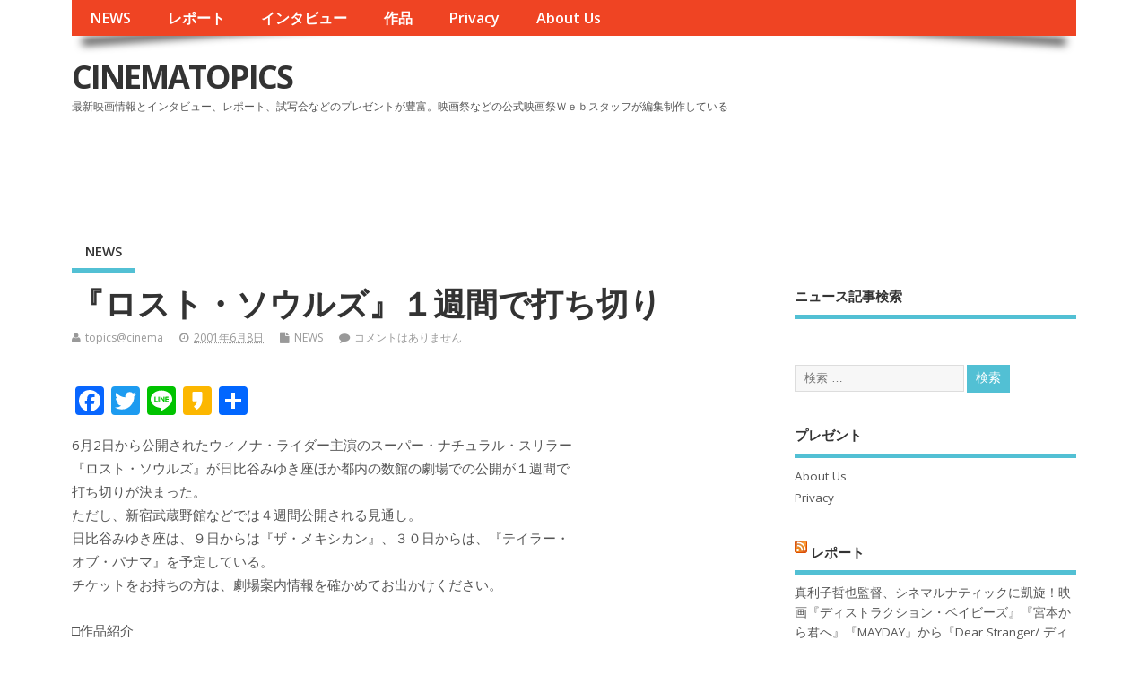

--- FILE ---
content_type: text/html; charset=UTF-8
request_url: https://www3.cinematopics.com/archives/38360
body_size: 59963
content:
<!DOCTYPE html>
<!--[if lt IE 7 ]>	<html lang="ja" class="no-js ie6"> <![endif]-->
<!--[if IE 7 ]>		<html lang="ja" class="no-js ie7"> <![endif]-->
<!--[if IE 8 ]>		<html lang="ja" class="no-js ie8"> <![endif]-->
<!--[if IE 9 ]>		<html lang="ja" class="no-js ie9"> <![endif]-->
<!--[if (gt IE 9)|!(IE)]><!-->
<html lang="ja" class="no-js"> <!--<![endif]-->
<head>
<meta charset="UTF-8" />


<meta name="viewport" content="width=device-width,initial-scale=1,maximum-scale=1,user-scalable=yes">
<meta name="HandheldFriendly" content="true">

<link rel="pingback" href="https://www3.cinematopics.com/xmlrpc.php" />

<title>『ロスト・ソウルズ』１週間で打ち切り &#8211; CINEMATOPICS</title>

<meta name='robots' content='max-image-preview:large' />
	<style>img:is([sizes="auto" i], [sizes^="auto," i]) { contain-intrinsic-size: 3000px 1500px }</style>
	<link rel='dns-prefetch' href='//static.addtoany.com' />
<link rel='dns-prefetch' href='//fonts.googleapis.com' />
<link rel="alternate" type="application/rss+xml" title="CINEMATOPICS &raquo; フィード" href="https://www3.cinematopics.com/feed" />
<link rel="alternate" type="application/rss+xml" title="CINEMATOPICS &raquo; コメントフィード" href="https://www3.cinematopics.com/comments/feed" />
<link rel="alternate" type="application/rss+xml" title="CINEMATOPICS &raquo; 『ロスト・ソウルズ』１週間で打ち切り のコメントのフィード" href="https://www3.cinematopics.com/archives/38360/feed" />
<script type="text/javascript">
/* <![CDATA[ */
window._wpemojiSettings = {"baseUrl":"https:\/\/s.w.org\/images\/core\/emoji\/15.1.0\/72x72\/","ext":".png","svgUrl":"https:\/\/s.w.org\/images\/core\/emoji\/15.1.0\/svg\/","svgExt":".svg","source":{"concatemoji":"https:\/\/www3.cinematopics.com\/wp-includes\/js\/wp-emoji-release.min.js?ver=6.8.1"}};
/*! This file is auto-generated */
!function(i,n){var o,s,e;function c(e){try{var t={supportTests:e,timestamp:(new Date).valueOf()};sessionStorage.setItem(o,JSON.stringify(t))}catch(e){}}function p(e,t,n){e.clearRect(0,0,e.canvas.width,e.canvas.height),e.fillText(t,0,0);var t=new Uint32Array(e.getImageData(0,0,e.canvas.width,e.canvas.height).data),r=(e.clearRect(0,0,e.canvas.width,e.canvas.height),e.fillText(n,0,0),new Uint32Array(e.getImageData(0,0,e.canvas.width,e.canvas.height).data));return t.every(function(e,t){return e===r[t]})}function u(e,t,n){switch(t){case"flag":return n(e,"\ud83c\udff3\ufe0f\u200d\u26a7\ufe0f","\ud83c\udff3\ufe0f\u200b\u26a7\ufe0f")?!1:!n(e,"\ud83c\uddfa\ud83c\uddf3","\ud83c\uddfa\u200b\ud83c\uddf3")&&!n(e,"\ud83c\udff4\udb40\udc67\udb40\udc62\udb40\udc65\udb40\udc6e\udb40\udc67\udb40\udc7f","\ud83c\udff4\u200b\udb40\udc67\u200b\udb40\udc62\u200b\udb40\udc65\u200b\udb40\udc6e\u200b\udb40\udc67\u200b\udb40\udc7f");case"emoji":return!n(e,"\ud83d\udc26\u200d\ud83d\udd25","\ud83d\udc26\u200b\ud83d\udd25")}return!1}function f(e,t,n){var r="undefined"!=typeof WorkerGlobalScope&&self instanceof WorkerGlobalScope?new OffscreenCanvas(300,150):i.createElement("canvas"),a=r.getContext("2d",{willReadFrequently:!0}),o=(a.textBaseline="top",a.font="600 32px Arial",{});return e.forEach(function(e){o[e]=t(a,e,n)}),o}function t(e){var t=i.createElement("script");t.src=e,t.defer=!0,i.head.appendChild(t)}"undefined"!=typeof Promise&&(o="wpEmojiSettingsSupports",s=["flag","emoji"],n.supports={everything:!0,everythingExceptFlag:!0},e=new Promise(function(e){i.addEventListener("DOMContentLoaded",e,{once:!0})}),new Promise(function(t){var n=function(){try{var e=JSON.parse(sessionStorage.getItem(o));if("object"==typeof e&&"number"==typeof e.timestamp&&(new Date).valueOf()<e.timestamp+604800&&"object"==typeof e.supportTests)return e.supportTests}catch(e){}return null}();if(!n){if("undefined"!=typeof Worker&&"undefined"!=typeof OffscreenCanvas&&"undefined"!=typeof URL&&URL.createObjectURL&&"undefined"!=typeof Blob)try{var e="postMessage("+f.toString()+"("+[JSON.stringify(s),u.toString(),p.toString()].join(",")+"));",r=new Blob([e],{type:"text/javascript"}),a=new Worker(URL.createObjectURL(r),{name:"wpTestEmojiSupports"});return void(a.onmessage=function(e){c(n=e.data),a.terminate(),t(n)})}catch(e){}c(n=f(s,u,p))}t(n)}).then(function(e){for(var t in e)n.supports[t]=e[t],n.supports.everything=n.supports.everything&&n.supports[t],"flag"!==t&&(n.supports.everythingExceptFlag=n.supports.everythingExceptFlag&&n.supports[t]);n.supports.everythingExceptFlag=n.supports.everythingExceptFlag&&!n.supports.flag,n.DOMReady=!1,n.readyCallback=function(){n.DOMReady=!0}}).then(function(){return e}).then(function(){var e;n.supports.everything||(n.readyCallback(),(e=n.source||{}).concatemoji?t(e.concatemoji):e.wpemoji&&e.twemoji&&(t(e.twemoji),t(e.wpemoji)))}))}((window,document),window._wpemojiSettings);
/* ]]> */
</script>
<style id='wp-emoji-styles-inline-css' type='text/css'>

	img.wp-smiley, img.emoji {
		display: inline !important;
		border: none !important;
		box-shadow: none !important;
		height: 1em !important;
		width: 1em !important;
		margin: 0 0.07em !important;
		vertical-align: -0.1em !important;
		background: none !important;
		padding: 0 !important;
	}
</style>
<link rel='stylesheet' id='wp-block-library-css' href='https://www3.cinematopics.com/wp-includes/css/dist/block-library/style.min.css?ver=6.8.1' type='text/css' media='all' />
<style id='classic-theme-styles-inline-css' type='text/css'>
/*! This file is auto-generated */
.wp-block-button__link{color:#fff;background-color:#32373c;border-radius:9999px;box-shadow:none;text-decoration:none;padding:calc(.667em + 2px) calc(1.333em + 2px);font-size:1.125em}.wp-block-file__button{background:#32373c;color:#fff;text-decoration:none}
</style>
<style id='global-styles-inline-css' type='text/css'>
:root{--wp--preset--aspect-ratio--square: 1;--wp--preset--aspect-ratio--4-3: 4/3;--wp--preset--aspect-ratio--3-4: 3/4;--wp--preset--aspect-ratio--3-2: 3/2;--wp--preset--aspect-ratio--2-3: 2/3;--wp--preset--aspect-ratio--16-9: 16/9;--wp--preset--aspect-ratio--9-16: 9/16;--wp--preset--color--black: #000000;--wp--preset--color--cyan-bluish-gray: #abb8c3;--wp--preset--color--white: #ffffff;--wp--preset--color--pale-pink: #f78da7;--wp--preset--color--vivid-red: #cf2e2e;--wp--preset--color--luminous-vivid-orange: #ff6900;--wp--preset--color--luminous-vivid-amber: #fcb900;--wp--preset--color--light-green-cyan: #7bdcb5;--wp--preset--color--vivid-green-cyan: #00d084;--wp--preset--color--pale-cyan-blue: #8ed1fc;--wp--preset--color--vivid-cyan-blue: #0693e3;--wp--preset--color--vivid-purple: #9b51e0;--wp--preset--gradient--vivid-cyan-blue-to-vivid-purple: linear-gradient(135deg,rgba(6,147,227,1) 0%,rgb(155,81,224) 100%);--wp--preset--gradient--light-green-cyan-to-vivid-green-cyan: linear-gradient(135deg,rgb(122,220,180) 0%,rgb(0,208,130) 100%);--wp--preset--gradient--luminous-vivid-amber-to-luminous-vivid-orange: linear-gradient(135deg,rgba(252,185,0,1) 0%,rgba(255,105,0,1) 100%);--wp--preset--gradient--luminous-vivid-orange-to-vivid-red: linear-gradient(135deg,rgba(255,105,0,1) 0%,rgb(207,46,46) 100%);--wp--preset--gradient--very-light-gray-to-cyan-bluish-gray: linear-gradient(135deg,rgb(238,238,238) 0%,rgb(169,184,195) 100%);--wp--preset--gradient--cool-to-warm-spectrum: linear-gradient(135deg,rgb(74,234,220) 0%,rgb(151,120,209) 20%,rgb(207,42,186) 40%,rgb(238,44,130) 60%,rgb(251,105,98) 80%,rgb(254,248,76) 100%);--wp--preset--gradient--blush-light-purple: linear-gradient(135deg,rgb(255,206,236) 0%,rgb(152,150,240) 100%);--wp--preset--gradient--blush-bordeaux: linear-gradient(135deg,rgb(254,205,165) 0%,rgb(254,45,45) 50%,rgb(107,0,62) 100%);--wp--preset--gradient--luminous-dusk: linear-gradient(135deg,rgb(255,203,112) 0%,rgb(199,81,192) 50%,rgb(65,88,208) 100%);--wp--preset--gradient--pale-ocean: linear-gradient(135deg,rgb(255,245,203) 0%,rgb(182,227,212) 50%,rgb(51,167,181) 100%);--wp--preset--gradient--electric-grass: linear-gradient(135deg,rgb(202,248,128) 0%,rgb(113,206,126) 100%);--wp--preset--gradient--midnight: linear-gradient(135deg,rgb(2,3,129) 0%,rgb(40,116,252) 100%);--wp--preset--font-size--small: 13px;--wp--preset--font-size--medium: 20px;--wp--preset--font-size--large: 36px;--wp--preset--font-size--x-large: 42px;--wp--preset--spacing--20: 0.44rem;--wp--preset--spacing--30: 0.67rem;--wp--preset--spacing--40: 1rem;--wp--preset--spacing--50: 1.5rem;--wp--preset--spacing--60: 2.25rem;--wp--preset--spacing--70: 3.38rem;--wp--preset--spacing--80: 5.06rem;--wp--preset--shadow--natural: 6px 6px 9px rgba(0, 0, 0, 0.2);--wp--preset--shadow--deep: 12px 12px 50px rgba(0, 0, 0, 0.4);--wp--preset--shadow--sharp: 6px 6px 0px rgba(0, 0, 0, 0.2);--wp--preset--shadow--outlined: 6px 6px 0px -3px rgba(255, 255, 255, 1), 6px 6px rgba(0, 0, 0, 1);--wp--preset--shadow--crisp: 6px 6px 0px rgba(0, 0, 0, 1);}:where(.is-layout-flex){gap: 0.5em;}:where(.is-layout-grid){gap: 0.5em;}body .is-layout-flex{display: flex;}.is-layout-flex{flex-wrap: wrap;align-items: center;}.is-layout-flex > :is(*, div){margin: 0;}body .is-layout-grid{display: grid;}.is-layout-grid > :is(*, div){margin: 0;}:where(.wp-block-columns.is-layout-flex){gap: 2em;}:where(.wp-block-columns.is-layout-grid){gap: 2em;}:where(.wp-block-post-template.is-layout-flex){gap: 1.25em;}:where(.wp-block-post-template.is-layout-grid){gap: 1.25em;}.has-black-color{color: var(--wp--preset--color--black) !important;}.has-cyan-bluish-gray-color{color: var(--wp--preset--color--cyan-bluish-gray) !important;}.has-white-color{color: var(--wp--preset--color--white) !important;}.has-pale-pink-color{color: var(--wp--preset--color--pale-pink) !important;}.has-vivid-red-color{color: var(--wp--preset--color--vivid-red) !important;}.has-luminous-vivid-orange-color{color: var(--wp--preset--color--luminous-vivid-orange) !important;}.has-luminous-vivid-amber-color{color: var(--wp--preset--color--luminous-vivid-amber) !important;}.has-light-green-cyan-color{color: var(--wp--preset--color--light-green-cyan) !important;}.has-vivid-green-cyan-color{color: var(--wp--preset--color--vivid-green-cyan) !important;}.has-pale-cyan-blue-color{color: var(--wp--preset--color--pale-cyan-blue) !important;}.has-vivid-cyan-blue-color{color: var(--wp--preset--color--vivid-cyan-blue) !important;}.has-vivid-purple-color{color: var(--wp--preset--color--vivid-purple) !important;}.has-black-background-color{background-color: var(--wp--preset--color--black) !important;}.has-cyan-bluish-gray-background-color{background-color: var(--wp--preset--color--cyan-bluish-gray) !important;}.has-white-background-color{background-color: var(--wp--preset--color--white) !important;}.has-pale-pink-background-color{background-color: var(--wp--preset--color--pale-pink) !important;}.has-vivid-red-background-color{background-color: var(--wp--preset--color--vivid-red) !important;}.has-luminous-vivid-orange-background-color{background-color: var(--wp--preset--color--luminous-vivid-orange) !important;}.has-luminous-vivid-amber-background-color{background-color: var(--wp--preset--color--luminous-vivid-amber) !important;}.has-light-green-cyan-background-color{background-color: var(--wp--preset--color--light-green-cyan) !important;}.has-vivid-green-cyan-background-color{background-color: var(--wp--preset--color--vivid-green-cyan) !important;}.has-pale-cyan-blue-background-color{background-color: var(--wp--preset--color--pale-cyan-blue) !important;}.has-vivid-cyan-blue-background-color{background-color: var(--wp--preset--color--vivid-cyan-blue) !important;}.has-vivid-purple-background-color{background-color: var(--wp--preset--color--vivid-purple) !important;}.has-black-border-color{border-color: var(--wp--preset--color--black) !important;}.has-cyan-bluish-gray-border-color{border-color: var(--wp--preset--color--cyan-bluish-gray) !important;}.has-white-border-color{border-color: var(--wp--preset--color--white) !important;}.has-pale-pink-border-color{border-color: var(--wp--preset--color--pale-pink) !important;}.has-vivid-red-border-color{border-color: var(--wp--preset--color--vivid-red) !important;}.has-luminous-vivid-orange-border-color{border-color: var(--wp--preset--color--luminous-vivid-orange) !important;}.has-luminous-vivid-amber-border-color{border-color: var(--wp--preset--color--luminous-vivid-amber) !important;}.has-light-green-cyan-border-color{border-color: var(--wp--preset--color--light-green-cyan) !important;}.has-vivid-green-cyan-border-color{border-color: var(--wp--preset--color--vivid-green-cyan) !important;}.has-pale-cyan-blue-border-color{border-color: var(--wp--preset--color--pale-cyan-blue) !important;}.has-vivid-cyan-blue-border-color{border-color: var(--wp--preset--color--vivid-cyan-blue) !important;}.has-vivid-purple-border-color{border-color: var(--wp--preset--color--vivid-purple) !important;}.has-vivid-cyan-blue-to-vivid-purple-gradient-background{background: var(--wp--preset--gradient--vivid-cyan-blue-to-vivid-purple) !important;}.has-light-green-cyan-to-vivid-green-cyan-gradient-background{background: var(--wp--preset--gradient--light-green-cyan-to-vivid-green-cyan) !important;}.has-luminous-vivid-amber-to-luminous-vivid-orange-gradient-background{background: var(--wp--preset--gradient--luminous-vivid-amber-to-luminous-vivid-orange) !important;}.has-luminous-vivid-orange-to-vivid-red-gradient-background{background: var(--wp--preset--gradient--luminous-vivid-orange-to-vivid-red) !important;}.has-very-light-gray-to-cyan-bluish-gray-gradient-background{background: var(--wp--preset--gradient--very-light-gray-to-cyan-bluish-gray) !important;}.has-cool-to-warm-spectrum-gradient-background{background: var(--wp--preset--gradient--cool-to-warm-spectrum) !important;}.has-blush-light-purple-gradient-background{background: var(--wp--preset--gradient--blush-light-purple) !important;}.has-blush-bordeaux-gradient-background{background: var(--wp--preset--gradient--blush-bordeaux) !important;}.has-luminous-dusk-gradient-background{background: var(--wp--preset--gradient--luminous-dusk) !important;}.has-pale-ocean-gradient-background{background: var(--wp--preset--gradient--pale-ocean) !important;}.has-electric-grass-gradient-background{background: var(--wp--preset--gradient--electric-grass) !important;}.has-midnight-gradient-background{background: var(--wp--preset--gradient--midnight) !important;}.has-small-font-size{font-size: var(--wp--preset--font-size--small) !important;}.has-medium-font-size{font-size: var(--wp--preset--font-size--medium) !important;}.has-large-font-size{font-size: var(--wp--preset--font-size--large) !important;}.has-x-large-font-size{font-size: var(--wp--preset--font-size--x-large) !important;}
:where(.wp-block-post-template.is-layout-flex){gap: 1.25em;}:where(.wp-block-post-template.is-layout-grid){gap: 1.25em;}
:where(.wp-block-columns.is-layout-flex){gap: 2em;}:where(.wp-block-columns.is-layout-grid){gap: 2em;}
:root :where(.wp-block-pullquote){font-size: 1.5em;line-height: 1.6;}
</style>
<link rel='stylesheet' id='aalb_basics_css-css' href='https://www3.cinematopics.com/wp-content/plugins/amazon-associates-link-builder/css/aalb_basics.css?ver=1.9.2' type='text/css' media='all' />
<link rel='stylesheet' id='contact-form-7-css' href='https://www3.cinematopics.com/wp-content/plugins/contact-form-7/includes/css/styles.css?ver=5.4.1' type='text/css' media='all' />
<link rel='stylesheet' id='default_gwf-css' href='//fonts.googleapis.com/css?family=Open+Sans%3A400%2C400italic%2C600%2C600italic%2C700%2C700italic%2C300%2C300italic&#038;ver=6.8.1' type='text/css' media='all' />
<link rel='stylesheet' id='parent-style-css' href='https://www3.cinematopics.com/wp-content/themes/mesocolumn/style.css?ver=6.8.1' type='text/css' media='all' />
<link rel='stylesheet' id='superfish-css' href='https://www3.cinematopics.com/wp-content/themes/mesocolumn/lib/scripts/superfish-menu/css/superfish.css?ver=6.8.1' type='text/css' media='all' />
<link rel='stylesheet' id='tabber-css' href='https://www3.cinematopics.com/wp-content/themes/mesocolumn/lib/scripts/tabber/tabber.css?ver=6.8.1' type='text/css' media='all' />
<link rel='stylesheet' id='font-awesome-cdn-css' href='https://www3.cinematopics.com/wp-content/themes/mesocolumn/lib/scripts/font-awesome/css/font-awesome.css?ver=6.8.1' type='text/css' media='all' />
<link rel='stylesheet' id='fancybox-css' href='https://www3.cinematopics.com/wp-content/plugins/easy-fancybox/fancybox/1.5.4/jquery.fancybox.min.css?ver=6.8.1' type='text/css' media='screen' />
<link rel='stylesheet' id='addtoany-css' href='https://www3.cinematopics.com/wp-content/plugins/add-to-any/addtoany.min.css?ver=1.16' type='text/css' media='all' />
<link rel='stylesheet' id='meso-child-css-css' href='https://www3.cinematopics.com/wp-content/themes/cinematopics/style.css?ver=6.8.1' type='text/css' media='all' />
<script type="text/javascript" src="https://www3.cinematopics.com/wp-includes/js/jquery/jquery.min.js?ver=3.7.1" id="jquery-core-js"></script>
<script type="text/javascript" src="https://www3.cinematopics.com/wp-includes/js/jquery/jquery-migrate.min.js?ver=3.4.1" id="jquery-migrate-js"></script>
<script type="text/javascript" id="addtoany-core-js-before">
/* <![CDATA[ */
window.a2a_config=window.a2a_config||{};a2a_config.callbacks=[];a2a_config.overlays=[];a2a_config.templates={};a2a_localize = {
	Share: "共有",
	Save: "ブックマーク",
	Subscribe: "購読",
	Email: "メール",
	Bookmark: "ブックマーク",
	ShowAll: "すべて表示する",
	ShowLess: "小さく表示する",
	FindServices: "サービスを探す",
	FindAnyServiceToAddTo: "追加するサービスを今すぐ探す",
	PoweredBy: "Powered by",
	ShareViaEmail: "メールでシェアする",
	SubscribeViaEmail: "メールで購読する",
	BookmarkInYourBrowser: "ブラウザにブックマーク",
	BookmarkInstructions: "このページをブックマークするには、 Ctrl+D または \u2318+D を押下。",
	AddToYourFavorites: "お気に入りに追加",
	SendFromWebOrProgram: "任意のメールアドレスまたはメールプログラムから送信",
	EmailProgram: "メールプログラム",
	More: "詳細&#8230;",
	ThanksForSharing: "共有ありがとうございます !",
	ThanksForFollowing: "フォローありがとうございます !"
};
/* ]]> */
</script>
<script type="text/javascript" defer src="https://static.addtoany.com/menu/page.js" id="addtoany-core-js"></script>
<script type="text/javascript" defer src="https://www3.cinematopics.com/wp-content/plugins/add-to-any/addtoany.min.js?ver=1.1" id="addtoany-jquery-js"></script>
<link rel="https://api.w.org/" href="https://www3.cinematopics.com/wp-json/" /><link rel="alternate" title="JSON" type="application/json" href="https://www3.cinematopics.com/wp-json/wp/v2/posts/38360" /><link rel="EditURI" type="application/rsd+xml" title="RSD" href="https://www3.cinematopics.com/xmlrpc.php?rsd" />
<meta name="generator" content="WordPress 6.8.1" />
<link rel="canonical" href="https://www3.cinematopics.com/archives/38360" />
<link rel='shortlink' href='https://www3.cinematopics.com/?p=38360' />
<link rel="alternate" title="oEmbed (JSON)" type="application/json+oembed" href="https://www3.cinematopics.com/wp-json/oembed/1.0/embed?url=https%3A%2F%2Fwww3.cinematopics.com%2Farchives%2F38360" />
<link rel="alternate" title="oEmbed (XML)" type="text/xml+oembed" href="https://www3.cinematopics.com/wp-json/oembed/1.0/embed?url=https%3A%2F%2Fwww3.cinematopics.com%2Farchives%2F38360&#038;format=xml" />
<script async src="//pagead2.googlesyndication.com/pagead/js/adsbygoogle.js"></script>
<script>
     (adsbygoogle = window.adsbygoogle || []).push({
          google_ad_client: "ca-pub-3963442537198396",
          enable_page_level_ads: true
     });
</script><style type="text/css" media="all">
</style>
<style type="text/css" media="all">
</style>
<style type="text/css" media="all">
body {font-family: 'Open Sans', sans-serif;font-weight: 400;}
#siteinfo div,h1,h2,h3,h4,h5,h6,.header-title,#main-navigation, #featured #featured-title, #cf .tinput, #wp-calendar caption,.flex-caption h1,#portfolio-filter li,.nivo-caption a.read-more,.form-submit #submit,.fbottom,ol.commentlist li div.comment-post-meta, .home-post span.post-category a,ul.tabbernav li a {font-family: 'Open Sans', sans-serif;font-weight:600;}
#main-navigation, .sf-menu li a {font-family: 'Open Sans', sans-serif;font-weight: 600;}
#custom #siteinfo a {color: # !important;text-decoration: none;}
#custom #siteinfo p#site-description {color: # !important;text-decoration: none;}
#post-entry div.post-thumb.size-thumbnail {float:left;width:150px;}
#post-entry article .post-right {margin:0 0 0 170px;}
</style>

	<link rel="stylesheet" href="http://www3.cinematopics.com/wp-content/themes/mesocolumn/css/meanmenu.css" />
	<script src="http://code.jquery.com/jquery-1.9.1.js"></script> 
	<script src="http://www3.cinematopics.com/wp-content/themes/mesocolumn/js/jquery.meanmenu.js"></script>
	<script>
$(document).ready(function() { 
	$('nav.top-nav').meanmenu({ 
		meanMenuClose: "x", // クローズボタン 
		meanMenuOpen: "<span /><span /><span />", // 通常ボタン 
		meanRevealPosition: "right", // 表示位置 
		meanScreenWidth: "767", 
	}); 
}); 
</script>

</head>

<body class="wp-singular post-template-default single single-post postid-38360 single-format-standard wp-theme-mesocolumn wp-child-theme-cinematopics chrome" id="custom">
<!-- test -->
<div class="product-with-desc secbody">

<div id="wrapper">

<div id="wrapper-main">

<div id="bodywrap" class="innerwrap">

<div id="bodycontent">

<div id="container">

<nav class="top-nav iegradient effect-1" id="top-navigation">
<div class="innerwrap">
<ul id="menu-%e3%82%b0%e3%83%ad%e3%83%bc%e3%83%90%e3%83%ab%e3%83%a1%e3%83%8b%e3%83%a5%e3%83%bc" class="sf-menu"><li id='menu-item-69700'  class="menu-item menu-item-type-custom menu-item-object-custom menu-item-home no_desc   "><a  href="http://www3.cinematopics.com">NEWS</a></li>
<li id='menu-item-69703'  class="menu-item menu-item-type-custom menu-item-object-custom no_desc   "><a  href="http://report.cinematopics.com/">レポート</a></li>
<li id='menu-item-69702'  class="menu-item menu-item-type-custom menu-item-object-custom no_desc   "><a  href="http://topics.cinematopics.com/">インタビュー</a></li>
<li id='menu-item-69701'  class="menu-item menu-item-type-custom menu-item-object-custom no_desc   "><a  href="http://data.cinematopics.com/">作品</a></li>
<li id='menu-item-69742'  class="menu-item menu-item-type-post_type menu-item-object-page menu-item-privacy-policy no_desc   "><a  href="https://www3.cinematopics.com/privacy">Privacy</a></li>
<li id='menu-item-69743'  class="menu-item menu-item-type-post_type menu-item-object-page no_desc   "><a  href="https://www3.cinematopics.com/about-us">About Us</a></li>
</ul></div>
</nav>
<!-- HEADER START -->
<header class="iegradient _head" id="header">
<div class="header-inner">
<div class="innerwrap">
<div id="siteinfo">
<div ><a href="https://www3.cinematopics.com/" title="CINEMATOPICS" rel="home">CINEMATOPICS</a></div ><p id="site-description">最新映画情報とインタビュー、レポート、試写会などのプレゼントが豊富。映画祭などの公式映画祭Ｗｅｂスタッフが編集制作している</p>
</div>
<!-- SITEINFO END -->
<div id="topbanner">
<!-- シネマ　728x90 -->
<ins class="adsbygoogle"
     style="display:inline-block;width:728px;height:90px"
     data-ad-client="ca-pub-3963442537198396"
     data-ad-slot="2174922973"></ins>
</div></div>
</div>
</header>
<!-- HEADER END -->
<div class="container-wrap">

<!-- NAVIGATION START -->
<nav class="main-nav iegradient" id="main-navigation">
<ul class="sf-menu">	<li class="cat-item cat-item-2"><a href="https://www3.cinematopics.com/archives/category/news">NEWS</a>
</li>
</ul></nav>
<!-- NAVIGATION END -->

<!-- CONTENT START -->
<div class="content">
<div class="content-inner">


<!-- POST ENTRY START -->
<div id="post-entry">

<div class="post-entry-inner">




<!-- POST START -->
<article class="post-single post-38360 post type-post status-publish format-standard hentry category-news has_no_thumb" id="post-38360" >

<div class="post-top">
<h1 class="post-title entry-title" >『ロスト・ソウルズ』１週間で打ち切り</h1>
<div class="post-meta the-icons pmeta-alt">


<span class="post-author vcard"><i class="fa fa-user"></i><a class="url fn" href="https://www3.cinematopics.com/archives/author/topicscinema" title="topics@cinema の投稿" rel="author">topics@cinema</a></span>

<span class="entry-date post-date"><i class="fa fa-clock-o"></i><abbr class="published" title="2001-06-08T10:25:43+09:00">2001年6月8日</abbr></span>
<span class="meta-no-display"><a href="https://www3.cinematopics.com/archives/38360" rel="bookmark">『ロスト・ソウルズ』１週間で打ち切り</a></span><span class="date updated meta-no-display">2001-06-08T10:25:43+09:00</span>
<span class="post-category"><i class="fa fa-file"></i><a href="https://www3.cinematopics.com/archives/category/news" rel="category tag">NEWS</a></span>


<span class="post-comment last"><i class="fa fa-comment"></i><a href="https://www3.cinematopics.com/archives/38360#respond">コメントはありません</a></span>


</div></div>


<div class="post-content">


<div class="entry-content" >
<div class="addtoany_share_save_container addtoany_content addtoany_content_top"><div class="a2a_kit a2a_kit_size_32 addtoany_list" data-a2a-url="https://www3.cinematopics.com/archives/38360" data-a2a-title="『ロスト・ソウルズ』１週間で打ち切り"><a class="a2a_button_facebook" href="https://www.addtoany.com/add_to/facebook?linkurl=https%3A%2F%2Fwww3.cinematopics.com%2Farchives%2F38360&amp;linkname=%E3%80%8E%E3%83%AD%E3%82%B9%E3%83%88%E3%83%BB%E3%82%BD%E3%82%A6%E3%83%AB%E3%82%BA%E3%80%8F%EF%BC%91%E9%80%B1%E9%96%93%E3%81%A7%E6%89%93%E3%81%A1%E5%88%87%E3%82%8A" title="Facebook" rel="nofollow noopener" target="_blank"></a><a class="a2a_button_twitter" href="https://www.addtoany.com/add_to/twitter?linkurl=https%3A%2F%2Fwww3.cinematopics.com%2Farchives%2F38360&amp;linkname=%E3%80%8E%E3%83%AD%E3%82%B9%E3%83%88%E3%83%BB%E3%82%BD%E3%82%A6%E3%83%AB%E3%82%BA%E3%80%8F%EF%BC%91%E9%80%B1%E9%96%93%E3%81%A7%E6%89%93%E3%81%A1%E5%88%87%E3%82%8A" title="Twitter" rel="nofollow noopener" target="_blank"></a><a class="a2a_button_line" href="https://www.addtoany.com/add_to/line?linkurl=https%3A%2F%2Fwww3.cinematopics.com%2Farchives%2F38360&amp;linkname=%E3%80%8E%E3%83%AD%E3%82%B9%E3%83%88%E3%83%BB%E3%82%BD%E3%82%A6%E3%83%AB%E3%82%BA%E3%80%8F%EF%BC%91%E9%80%B1%E9%96%93%E3%81%A7%E6%89%93%E3%81%A1%E5%88%87%E3%82%8A" title="Line" rel="nofollow noopener" target="_blank"></a><a class="a2a_button_kakao" href="https://www.addtoany.com/add_to/kakao?linkurl=https%3A%2F%2Fwww3.cinematopics.com%2Farchives%2F38360&amp;linkname=%E3%80%8E%E3%83%AD%E3%82%B9%E3%83%88%E3%83%BB%E3%82%BD%E3%82%A6%E3%83%AB%E3%82%BA%E3%80%8F%EF%BC%91%E9%80%B1%E9%96%93%E3%81%A7%E6%89%93%E3%81%A1%E5%88%87%E3%82%8A" title="Kakao" rel="nofollow noopener" target="_blank"></a><a class="a2a_dd addtoany_share_save addtoany_share" href="https://www.addtoany.com/share"></a></div></div><p>6月2日から公開されたウィノナ・ライダー主演のスーパー・ナチュラル・スリラー<br />
『ロスト・ソウルズ』が日比谷みゆき座ほか都内の数館の劇場での公開が１週間で<br />
打ち切りが決まった。<br />
ただし、新宿武蔵野館などでは４週間公開される見通し。<br />
日比谷みゆき座は、９日からは『ザ・メキシカン』、３０日からは、『テイラー・<br />
オブ・パナマ』を予定している。<br />
チケットをお持ちの方は、劇場案内情報を確かめてお出かけください。</p>
<p>□作品紹介<br />
<a href="http://www.cinematopics.com/cinema/works/output2.php?oid=859" target="_blank">http://www.cinematopics.com/cinema/works/output2.php?oid=859</a><br />
□東宝系劇場案内<br />
<a href="http://www.toho.co.jp/th-link/welcome-j.html" target="_blank">http://www.toho.co.jp/th-link/welcome-j.html</a></p>
<div class="addtoany_share_save_container addtoany_content addtoany_content_bottom"><div class="a2a_kit a2a_kit_size_32 addtoany_list" data-a2a-url="https://www3.cinematopics.com/archives/38360" data-a2a-title="『ロスト・ソウルズ』１週間で打ち切り"><a class="a2a_button_facebook" href="https://www.addtoany.com/add_to/facebook?linkurl=https%3A%2F%2Fwww3.cinematopics.com%2Farchives%2F38360&amp;linkname=%E3%80%8E%E3%83%AD%E3%82%B9%E3%83%88%E3%83%BB%E3%82%BD%E3%82%A6%E3%83%AB%E3%82%BA%E3%80%8F%EF%BC%91%E9%80%B1%E9%96%93%E3%81%A7%E6%89%93%E3%81%A1%E5%88%87%E3%82%8A" title="Facebook" rel="nofollow noopener" target="_blank"></a><a class="a2a_button_twitter" href="https://www.addtoany.com/add_to/twitter?linkurl=https%3A%2F%2Fwww3.cinematopics.com%2Farchives%2F38360&amp;linkname=%E3%80%8E%E3%83%AD%E3%82%B9%E3%83%88%E3%83%BB%E3%82%BD%E3%82%A6%E3%83%AB%E3%82%BA%E3%80%8F%EF%BC%91%E9%80%B1%E9%96%93%E3%81%A7%E6%89%93%E3%81%A1%E5%88%87%E3%82%8A" title="Twitter" rel="nofollow noopener" target="_blank"></a><a class="a2a_button_line" href="https://www.addtoany.com/add_to/line?linkurl=https%3A%2F%2Fwww3.cinematopics.com%2Farchives%2F38360&amp;linkname=%E3%80%8E%E3%83%AD%E3%82%B9%E3%83%88%E3%83%BB%E3%82%BD%E3%82%A6%E3%83%AB%E3%82%BA%E3%80%8F%EF%BC%91%E9%80%B1%E9%96%93%E3%81%A7%E6%89%93%E3%81%A1%E5%88%87%E3%82%8A" title="Line" rel="nofollow noopener" target="_blank"></a><a class="a2a_button_kakao" href="https://www.addtoany.com/add_to/kakao?linkurl=https%3A%2F%2Fwww3.cinematopics.com%2Farchives%2F38360&amp;linkname=%E3%80%8E%E3%83%AD%E3%82%B9%E3%83%88%E3%83%BB%E3%82%BD%E3%82%A6%E3%83%AB%E3%82%BA%E3%80%8F%EF%BC%91%E9%80%B1%E9%96%93%E3%81%A7%E6%89%93%E3%81%A1%E5%88%87%E3%82%8A" title="Kakao" rel="nofollow noopener" target="_blank"></a><a class="a2a_dd addtoany_share_save addtoany_share" href="https://www.addtoany.com/share"></a></div></div></div>


<!-- 作品情報 -->
<!-- 作品情報 -->

<!-- 執筆者情報 -->
<!-- 執筆者情報 -->

</div>


<div class="post-meta the-icons pm-bottom">
</div>

</article>
<!-- POST END -->





<!-- コメントは表示しない -->



<div class="post-nav-archive" id="post-navigator-single">
<div class="alignleft">&laquo;&nbsp;<a href="https://www3.cinematopics.com/archives/38359" rel="prev">『g:mt』公開記念オリジナル“ＧＭＴ”T-shirts発売！</a></div>
<div class="alignright"><a href="https://www3.cinematopics.com/archives/38361" rel="next">釣りバカファンクラブ募集中！</a>&nbsp;&raquo;</div>
</div>


</div>
</div>
<!-- POST ENTRY END -->


</div><!-- CONTENT INNER END -->
</div><!-- CONTENT END -->



<div id="right-sidebar" class="sidebar right-sidebar">
<div class="sidebar-inner">
<div class="widget-area the-icons">
<aside id="custom_html-11" class="widget_text widget widget_custom_html"><h3 class="widget-title">ニュース記事検索</h3><div class="textwidget custom-html-widget"><script async src="//pagead2.googlesyndication.com/pagead/js/adsbygoogle.js"></script>
<ins class="adsbygoogle"
     style="display:block"
     data-ad-format="autorelaxed"
     data-ad-client="ca-pub-3963442537198396"
     data-ad-slot="3876128425"></ins>
<script>
     (adsbygoogle = window.adsbygoogle || []).push({});
</script></div></aside><aside id="search-6" class="widget widget_search"><form method="get" class="search-form" action="https://www3.cinematopics.com/"><label><span class="screen-reader-text">検索: </span><input type="search" class="search-field" placeholder="検索 &hellip;" value="" name="s" title="検索: " /></label> <input type="submit" class="search-submit" value="検索" /></form></aside><aside id="pages-3" class="widget widget_pages"><h3 class="widget-title">プレゼント</h3>
			<ul>
				<li class="page_item page-item-69735"><a href="https://www3.cinematopics.com/about-us">About Us</a></li>
<li class="page_item page-item-69737"><a href="https://www3.cinematopics.com/privacy">Privacy</a></li>
			</ul>

			</aside><aside id="rss-3" class="widget widget_rss"><h3 class="widget-title"><a class="rsswidget rss-widget-feed" href="http://report.cinematopics.com/"><img class="rss-widget-icon" style="border:0" width="14" height="14" src="https://www3.cinematopics.com/wp-includes/images/rss.png" alt="RSS" loading="lazy" /></a> <a class="rsswidget rss-widget-title" href="https://report.cinematopics.com/">レポート</a></h3><ul><li><a class='rsswidget' href='https://report.cinematopics.com/archives/48612'>真利子哲也監督、シネマルナティックに凱旋！映画『ディストラクション・ベイビーズ』『宮本から君へ』『MAYDAY』から『Dear Stranger/ ディア・ストレンジャー』を語る。</a> <span class="rss-date">2026年1月26日</span></li><li><a class='rsswidget' href='https://report.cinematopics.com/archives/48590'>鈴木福・円井わん絶叫！モンスター×闇バイト、でもG指定！内藤亮瑛監督新作パニック・アトラクション映画『ヒグマ!!』</a> <span class="rss-date">2026年1月20日</span></li><li><a class='rsswidget' href='https://report.cinematopics.com/archives/48581'>韓国映画をけん引、「国民俳優」アン・ソンギさん死去</a> <span class="rss-date">2026年1月6日</span></li><li><a class='rsswidget' href='https://report.cinematopics.com/archives/48557'>後回しにした時間に追いつかれた兄弟と嘘嫁の旅。大作映画に匹敵の至宝・映画『蘭島行』！</a> <span class="rss-date">2025年12月10日</span></li><li><a class='rsswidget' href='https://report.cinematopics.com/archives/48546'>在日コリアン三世が育むアイデンティティの花。映画『雨花蓮歌』11/15舞台挨拶＠出町座＆シアターセブン</a> <span class="rss-date">2025年11月14日</span></li><li><a class='rsswidget' href='https://report.cinematopics.com/archives/48530'>挑戦を続けるレジェンドたちのオムニバス8ミリ映画『クロベニグンジョウシロレモン』《映画作家・崟利子特集》にて上映！＠ポレポレ東中野</a> <span class="rss-date">2025年11月10日</span></li><li><a class='rsswidget' href='https://report.cinematopics.com/archives/48501'>ユ・ヘジン初来日、歓喜に包まれた「コリアン・シネマ・ウィーク2025」</a> <span class="rss-date">2025年10月27日</span></li><li><a class='rsswidget' href='https://report.cinematopics.com/archives/48486'>介護離職、生活保護、貧困問題。自己責任という言葉が切り捨てるものを見据えて。映画『スノードロップ』10月24日より関西公開スタート！</a> <span class="rss-date">2025年10月23日</span></li><li><a class='rsswidget' href='https://report.cinematopics.com/archives/48447'>「フード＋ムービー」、北海道札幌市で映画と食の祭典　大泉洋、市原隼人、三吉彩花、ジョニー・トーも！</a> <span class="rss-date">2025年10月21日</span></li><li><a class='rsswidget' href='https://report.cinematopics.com/archives/48430'>芳根京子×高橋海人、１５年の入れ替わり、難役に挑んだ胸中を語る主演映画「君の顔では泣けない」ジャパンプレミア</a> <span class="rss-date">2025年10月13日</span></li></ul></aside><aside id="rss-4" class="widget widget_rss"><h3 class="widget-title"><a class="rsswidget rss-widget-feed" href="http://topics.cinematopics.com/"><img class="rss-widget-icon" style="border:0" width="14" height="14" src="https://www3.cinematopics.com/wp-includes/images/rss.png" alt="RSS" loading="lazy" /></a> <a class="rsswidget rss-widget-title" href="https://topics.cinematopics.com/">インタビュー</a></h3><ul><li><a class='rsswidget' href='https://topics.cinematopics.com/archives/18921'>3年恋人を待ち続けた信じる眼差しの力。映画「永遠の待ち人」北村優衣公式インタビュー</a> <span class="rss-date">2025年8月22日</span></li><li><a class='rsswidget' href='https://topics.cinematopics.com/archives/18891'>ドストエフスキーの「白夜」がモチーフ。その先の新たなエンディングとは？映画「永遠の待ち人」太田慶監督公式インタビュー</a> <span class="rss-date">2025年8月20日</span></li><li><a class='rsswidget' href='https://topics.cinematopics.com/archives/18874'>熊本豪雨の故郷が舞台、葛藤を経て出演へ！映画『囁きの河』主演・中原丈雄公式インタビュー</a> <span class="rss-date">2025年8月14日</span></li><li><a class='rsswidget' href='https://topics.cinematopics.com/archives/18849'>映画『すべて、至るところにある』公開！神出鬼没の映画流れ者、リム・カーワイ監督インタビュー</a> <span class="rss-date">2024年1月31日</span></li><li><a class='rsswidget' href='https://topics.cinematopics.com/archives/18829'>「大切なのはいかに楽しい瞬間を共有できるか」映画『認知症と生きる　希望の処方箋』野澤和之監督インタビュー</a> <span class="rss-date">2023年8月21日</span></li></ul></aside><aside id="calendar-3" class="widget widget_calendar"><div id="calendar_wrap" class="calendar_wrap"><table id="wp-calendar" class="wp-calendar-table">
	<caption>2026年1月</caption>
	<thead>
	<tr>
		<th scope="col" aria-label="日曜日">日</th>
		<th scope="col" aria-label="月曜日">月</th>
		<th scope="col" aria-label="火曜日">火</th>
		<th scope="col" aria-label="水曜日">水</th>
		<th scope="col" aria-label="木曜日">木</th>
		<th scope="col" aria-label="金曜日">金</th>
		<th scope="col" aria-label="土曜日">土</th>
	</tr>
	</thead>
	<tbody>
	<tr>
		<td colspan="4" class="pad">&nbsp;</td><td>1</td><td>2</td><td>3</td>
	</tr>
	<tr>
		<td>4</td><td>5</td><td>6</td><td>7</td><td>8</td><td>9</td><td>10</td>
	</tr>
	<tr>
		<td>11</td><td>12</td><td>13</td><td>14</td><td>15</td><td>16</td><td>17</td>
	</tr>
	<tr>
		<td>18</td><td>19</td><td>20</td><td>21</td><td>22</td><td>23</td><td>24</td>
	</tr>
	<tr>
		<td>25</td><td>26</td><td>27</td><td id="today">28</td><td>29</td><td>30</td><td>31</td>
	</tr>
	</tbody>
	</table><nav aria-label="前と次の月" class="wp-calendar-nav">
		<span class="wp-calendar-nav-prev"><a href="https://www3.cinematopics.com/archives/date/2024/03">&laquo; 3月</a></span>
		<span class="pad">&nbsp;</span>
		<span class="wp-calendar-nav-next">&nbsp;</span>
	</nav></div></aside><aside id="tag_cloud-3" class="widget widget_tag_cloud"><h3 class="widget-title">タグ</h3><div class="tagcloud"><a href="https://www3.cinematopics.com/archives/tag/3d%e5%bd%bc%e5%a5%b3-%e3%83%aa%e3%82%a2%e3%83%ab%e3%82%ac%e3%83%bc%e3%83%ab" class="tag-cloud-link tag-link-428 tag-link-position-1" style="font-size: 9.0769230769231pt;" aria-label="3D彼女 リアルガール (17個の項目)">3D彼女 リアルガール</a>
<a href="https://www3.cinematopics.com/archives/tag/anemone%ef%bc%8f%e4%ba%a4%e9%9f%bf%e8%a9%a9%e7%af%87%e3%82%a8%e3%82%a6%e3%83%ac%e3%82%ab%e3%82%bb%e3%83%96%e3%83%b3%e3%80%80%e3%83%8f%e3%82%a4%e3%82%a8%e3%83%9c%e3%83%aa%e3%83%a5%e3%83%bc%e3%82%b7" class="tag-cloud-link tag-link-1093 tag-link-position-2" style="font-size: 11.948717948718pt;" aria-label="ANEMONE／交響詩篇エウレカセブン　ハイエボリューション (21個の項目)">ANEMONE／交響詩篇エウレカセブン　ハイエボリューション</a>
<a href="https://www3.cinematopics.com/archives/tag/bleach" class="tag-cloud-link tag-link-783 tag-link-position-3" style="font-size: 11.230769230769pt;" aria-label="BLEACH (20個の項目)">BLEACH</a>
<a href="https://www3.cinematopics.com/archives/tag/godzilla-%e6%98%9f%e3%82%92%e5%96%b0%e3%81%86%e8%80%85" class="tag-cloud-link tag-link-749 tag-link-position-4" style="font-size: 16.25641025641pt;" aria-label="GODZILLA 星を喰う者 (28個の項目)">GODZILLA 星を喰う者</a>
<a href="https://www3.cinematopics.com/archives/tag/highlow-the-movie-2-end-of-sky" class="tag-cloud-link tag-link-100 tag-link-position-5" style="font-size: 17.333333333333pt;" aria-label="HiGH&amp;LOW THE MOVIE 2 END OF SKY (30個の項目)">HiGH&amp;LOW THE MOVIE 2 END OF SKY</a>
<a href="https://www3.cinematopics.com/archives/tag/%e3%81%82%e3%81%ae%e3%82%b3%e3%81%ae%e3%80%81%e3%83%88%e3%83%aa%e3%82%b3%e3%80%82" class="tag-cloud-link tag-link-452 tag-link-position-6" style="font-size: 13.384615384615pt;" aria-label="あのコの、トリコ。 (23個の項目)">あのコの、トリコ。</a>
<a href="https://www3.cinematopics.com/archives/tag/%e3%81%86%e3%81%a1%e3%81%ae%e5%9f%b7%e4%ba%8b%e3%81%8c%e8%a8%80%e3%81%86%e3%81%93%e3%81%a8%e3%81%ab%e3%81%af" class="tag-cloud-link tag-link-1026 tag-link-position-7" style="font-size: 10.512820512821pt;" aria-label="うちの執事が言うことには (19個の項目)">うちの執事が言うことには</a>
<a href="https://www3.cinematopics.com/archives/tag/%e3%82%a2%e3%82%af%e3%82%a2%e3%83%9e%e3%83%b3" class="tag-cloud-link tag-link-1295 tag-link-position-8" style="font-size: 17.333333333333pt;" aria-label="アクアマン (30個の項目)">アクアマン</a>
<a href="https://www3.cinematopics.com/archives/tag/%e3%82%a2%e3%83%aa%e3%83%bc%e3%82%bf%ef%bc%9a%e3%83%90%e3%83%88%e3%83%ab%e3%83%bb%e3%82%a8%e3%83%b3%e3%82%b8%e3%82%a7%e3%83%ab" class="tag-cloud-link tag-link-1109 tag-link-position-9" style="font-size: 10.512820512821pt;" aria-label="アリータ：バトル・エンジェル (19個の項目)">アリータ：バトル・エンジェル</a>
<a href="https://www3.cinematopics.com/archives/tag/%e3%82%aa%e3%82%ba%e3%83%a9%e3%83%b3%e3%83%89%e3%80%80%e7%ac%91%e9%a1%94%e3%81%ae%e9%ad%94%e6%b3%95%e3%81%8a%e3%81%97%e3%81%88%e3%81%be%e3%81%99%e3%80%82" class="tag-cloud-link tag-link-957 tag-link-position-10" style="font-size: 8pt;" aria-label="オズランド　笑顔の魔法おしえます。 (16個の項目)">オズランド　笑顔の魔法おしえます。</a>
<a href="https://www3.cinematopics.com/archives/tag/%e3%82%aa%e3%83%bc%e3%82%b7%e3%83%a3%e3%83%b3%e3%82%ba%ef%bc%98" class="tag-cloud-link tag-link-888 tag-link-position-11" style="font-size: 8pt;" aria-label="オーシャンズ８ (16個の項目)">オーシャンズ８</a>
<a href="https://www3.cinematopics.com/archives/tag/%e3%82%ab%e3%83%a1%e3%83%a9%e3%82%92%e6%ad%a2%e3%82%81%e3%82%8b%e3%81%aa%ef%bc%81" class="tag-cloud-link tag-link-736 tag-link-position-12" style="font-size: 13.384615384615pt;" aria-label="カメラを止めるな！ (23個の項目)">カメラを止めるな！</a>
<a href="https://www3.cinematopics.com/archives/tag/%e3%82%af%e3%83%aa%e3%83%bc%e3%83%89%e3%80%80%e7%82%8e%e3%81%ae%e5%ae%bf%e6%95%b5" class="tag-cloud-link tag-link-1498 tag-link-position-13" style="font-size: 8pt;" aria-label="クリード　炎の宿敵 (16個の項目)">クリード　炎の宿敵</a>
<a href="https://www3.cinematopics.com/archives/tag/%e3%82%b6%e3%83%bb%e3%83%9e%e3%83%9f%e3%83%bc%ef%bc%8f%e5%91%aa%e3%82%8f%e3%82%8c%e3%81%9f%e7%a0%82%e6%bc%a0%e3%81%ae%e7%8e%8b%e5%a5%b3" class="tag-cloud-link tag-link-48 tag-link-position-14" style="font-size: 12.666666666667pt;" aria-label="ザ・マミー／呪われた砂漠の王女 (22個の項目)">ザ・マミー／呪われた砂漠の王女</a>
<a href="https://www3.cinematopics.com/archives/tag/%e3%82%b7%e3%83%a5%e3%82%ac%e3%83%bc%e3%83%bb%e3%83%a9%e3%83%83%e3%82%b7%e3%83%a5%ef%bc%9a%e3%82%aa%e3%83%b3%e3%83%a9%e3%82%a4%e3%83%b3" class="tag-cloud-link tag-link-794 tag-link-position-15" style="font-size: 17.333333333333pt;" aria-label="シュガー・ラッシュ：オンライン (30個の項目)">シュガー・ラッシュ：オンライン</a>
<a href="https://www3.cinematopics.com/archives/tag/%e3%82%b8%e3%83%a5%e3%83%a9%e3%82%b7%e3%83%83%e3%82%af%e3%83%bb%e3%83%af%e3%83%bc%e3%83%ab%e3%83%89%ef%bc%8f%e7%82%8e%e3%81%ae%e7%8e%8b%e5%9b%bd" class="tag-cloud-link tag-link-808 tag-link-position-16" style="font-size: 20.923076923077pt;" aria-label="ジュラシック・ワールド／炎の王国 (38個の項目)">ジュラシック・ワールド／炎の王国</a>
<a href="https://www3.cinematopics.com/archives/tag/%e3%82%b9%e3%82%ab%e3%82%a4%e3%82%b9%e3%82%af%e3%83%ac%e3%82%a4%e3%83%91%e3%83%bc" class="tag-cloud-link tag-link-812 tag-link-position-17" style="font-size: 9.0769230769231pt;" aria-label="スカイスクレイパー (17個の項目)">スカイスクレイパー</a>
<a href="https://www3.cinematopics.com/archives/tag/%e3%82%b9%e3%83%91%e3%82%a4%e3%83%80%e3%83%bc%e3%83%9e%e3%83%b3%ef%bc%9a%e3%82%b9%e3%83%91%e3%82%a4%e3%83%80%e3%83%bc%e3%83%90%e3%83%bc%e3%82%b9" class="tag-cloud-link tag-link-1512 tag-link-position-18" style="font-size: 11.948717948718pt;" aria-label="スパイダーマン：スパイダーバース (21個の項目)">スパイダーマン：スパイダーバース</a>
<a href="https://www3.cinematopics.com/archives/tag/%e3%82%b9%e3%83%91%e3%82%a4%e3%83%80%e3%83%bc%e3%83%9e%e3%83%b3%ef%bc%9a%e3%83%9b%e3%83%bc%e3%83%a0%e3%82%ab%e3%83%9f%e3%83%b3%e3%82%b0" class="tag-cloud-link tag-link-140 tag-link-position-19" style="font-size: 16.974358974359pt;" aria-label="スパイダーマン：ホームカミング (29個の項目)">スパイダーマン：ホームカミング</a>
<a href="https://www3.cinematopics.com/archives/tag/%e3%83%80%e3%83%b3%e3%82%b1%e3%83%ab%e3%82%af" class="tag-cloud-link tag-link-36 tag-link-position-20" style="font-size: 12.666666666667pt;" aria-label="ダンケルク (22個の項目)">ダンケルク</a>
<a href="https://www3.cinematopics.com/archives/tag/%e3%83%88%e3%83%a9%e3%83%b3%e3%82%b9%e3%83%95%e3%82%a9%e3%83%bc%e3%83%9e%e3%83%bc%ef%bc%8f%e6%9c%80%e5%be%8c%e3%81%ae%e9%a8%8e%e5%a3%ab%e7%8e%8b" class="tag-cloud-link tag-link-121 tag-link-position-21" style="font-size: 8pt;" aria-label="トランスフォーマー／最後の騎士王 (16個の項目)">トランスフォーマー／最後の騎士王</a>
<a href="https://www3.cinematopics.com/archives/tag/%e3%83%88%e3%83%aa%e3%82%ac%e3%83%bc%e3%83%ab%ef%bc%81" class="tag-cloud-link tag-link-348 tag-link-position-22" style="font-size: 10.512820512821pt;" aria-label="トリガール！ (19個の項目)">トリガール！</a>
<a href="https://www3.cinematopics.com/archives/tag/%e3%83%89%e3%83%a9%e3%82%b4%e3%83%b3%e3%83%9c%e3%83%bc%e3%83%ab%e8%b6%85-%e3%83%96%e3%83%ad%e3%83%aa%e3%83%bc" class="tag-cloud-link tag-link-1096 tag-link-position-23" style="font-size: 9.7948717948718pt;" aria-label="ドラゴンボール超 ブロリー (18個の項目)">ドラゴンボール超 ブロリー</a>
<a href="https://www3.cinematopics.com/archives/tag/%e3%83%90%e3%83%b3%e3%83%96%e3%83%ab%e3%83%93%e3%83%bc" class="tag-cloud-link tag-link-1079 tag-link-position-24" style="font-size: 10.512820512821pt;" aria-label="バンブルビー (19個の項目)">バンブルビー</a>
<a href="https://www3.cinematopics.com/archives/tag/%e3%83%93%e3%83%bc%e3%83%ab%e3%83%bb%e3%82%b9%e3%83%88%e3%83%aa%e3%83%bc%e3%83%88%e3%81%ae%e6%81%8b%e4%ba%ba%e3%81%9f%e3%81%a1" class="tag-cloud-link tag-link-1613 tag-link-position-25" style="font-size: 8pt;" aria-label="ビール・ストリートの恋人たち (16個の項目)">ビール・ストリートの恋人たち</a>
<a href="https://www3.cinematopics.com/archives/tag/%e3%83%95%e3%82%a1%e3%83%b3%e3%82%bf%e3%82%b9%e3%83%86%e3%82%a3%e3%83%83%e3%82%af%e3%83%bb%e3%83%93%e3%83%bc%e3%82%b9%e3%83%88%e3%81%a8%e9%bb%92%e3%81%84%e9%ad%94%e6%b3%95%e4%bd%bf%e3%81%84%e3%81%ae" class="tag-cloud-link tag-link-1080 tag-link-position-26" style="font-size: 22pt;" aria-label="ファンタスティック・ビーストと黒い魔法使いの誕生 (41個の項目)">ファンタスティック・ビーストと黒い魔法使いの誕生</a>
<a href="https://www3.cinematopics.com/archives/tag/%e3%83%95%e3%82%a1%e3%83%bc%e3%82%b9%e3%83%88%e3%83%bb%e3%83%9e%e3%83%b3" class="tag-cloud-link tag-link-1077 tag-link-position-27" style="font-size: 14.461538461538pt;" aria-label="ファースト・マン (25個の項目)">ファースト・マン</a>
<a href="https://www3.cinematopics.com/archives/tag/%e3%83%9c%e3%83%98%e3%83%9f%e3%82%a2%e3%83%b3%e3%83%bb%e3%83%a9%e3%83%97%e3%82%bd%e3%83%87%e3%82%a3" class="tag-cloud-link tag-link-900 tag-link-position-28" style="font-size: 18.051282051282pt;" aria-label="ボヘミアン・ラプソディ (31個の項目)">ボヘミアン・ラプソディ</a>
<a href="https://www3.cinematopics.com/archives/tag/%e3%83%9f%e3%83%83%e3%82%b7%e3%83%a7%e3%83%b3%ef%bc%9a%e3%82%a4%e3%83%b3%e3%83%9d%e3%83%83%e3%82%b7%e3%83%96%e3%83%ab-%e3%83%95%e3%82%a9%e3%83%bc%e3%83%ab%e3%82%a2%e3%82%a6%e3%83%88" class="tag-cloud-link tag-link-761 tag-link-position-29" style="font-size: 20.205128205128pt;" aria-label="ミッション：インポッシブル/フォールアウト (36個の項目)">ミッション：インポッシブル/フォールアウト</a>
<a href="https://www3.cinematopics.com/archives/tag/%e3%83%af%e3%83%b3%e3%83%80%e3%83%bc%e3%82%a6%e3%83%bc%e3%83%9e%e3%83%b3" class="tag-cloud-link tag-link-252 tag-link-position-30" style="font-size: 10.512820512821pt;" aria-label="ワンダーウーマン (19個の項目)">ワンダーウーマン</a>
<a href="https://www3.cinematopics.com/archives/tag/%e3%83%b4%e3%82%a7%e3%83%8e%e3%83%a0" class="tag-cloud-link tag-link-1043 tag-link-position-31" style="font-size: 11.230769230769pt;" aria-label="ヴェノム (20個の項目)">ヴェノム</a>
<a href="https://www3.cinematopics.com/archives/tag/%e4%b8%87%e5%bc%95%e3%81%8d%e5%ae%b6%e6%97%8f" class="tag-cloud-link tag-link-811 tag-link-position-32" style="font-size: 8pt;" aria-label="万引き家族 (16個の項目)">万引き家族</a>
<a href="https://www3.cinematopics.com/archives/tag/%e5%90%9b%e3%81%ae%e5%90%8d%e3%81%af%e3%80%82" class="tag-cloud-link tag-link-17 tag-link-position-33" style="font-size: 8pt;" aria-label="君の名は。 (16個の項目)">君の名は。</a>
<a href="https://www3.cinematopics.com/archives/tag/%e5%a5%b3%e7%8e%8b%e9%99%9b%e4%b8%8b%e3%81%ae%e3%81%8a%e6%b0%97%e3%81%ab%e5%85%a5%e3%82%8a" class="tag-cloud-link tag-link-1313 tag-link-position-34" style="font-size: 11.230769230769pt;" aria-label="女王陛下のお気に入り (20個の項目)">女王陛下のお気に入り</a>
<a href="https://www3.cinematopics.com/archives/tag/%e5%ae%87%e5%ae%99%e6%88%a6%e8%89%a6%e3%83%a4%e3%83%9e%e3%83%882202-%e6%84%9b%e3%81%ae%e6%88%a6%e5%a3%ab%e3%81%9f%e3%81%a1" class="tag-cloud-link tag-link-7 tag-link-position-35" style="font-size: 15.179487179487pt;" aria-label="宇宙戦艦ヤマト2202-愛の戦士たち (26個の項目)">宇宙戦艦ヤマト2202-愛の戦士たち</a>
<a href="https://www3.cinematopics.com/archives/tag/%e5%af%9d%e3%81%a6%e3%82%82%e8%a6%9a%e3%82%81%e3%81%a6%e3%82%82" class="tag-cloud-link tag-link-411 tag-link-position-36" style="font-size: 11.230769230769pt;" aria-label="寝ても覚めても (20個の項目)">寝ても覚めても</a>
<a href="https://www3.cinematopics.com/archives/tag/%e6%80%aa%e7%9b%97%e3%82%b0%e3%83%ab%e3%83%bc%e3%81%ae%e3%83%9f%e3%83%8b%e3%82%aa%e3%83%b3%e5%a4%a7%e8%84%b1%e8%b5%b0" class="tag-cloud-link tag-link-136 tag-link-position-37" style="font-size: 21.282051282051pt;" aria-label="怪盗グルーのミニオン大脱走 (39個の項目)">怪盗グルーのミニオン大脱走</a>
<a href="https://www3.cinematopics.com/archives/tag/%e6%9c%aa%e6%9d%a5%e3%81%ae%e3%83%9f%e3%83%a9%e3%82%a4" class="tag-cloud-link tag-link-775 tag-link-position-38" style="font-size: 12.666666666667pt;" aria-label="未来のミライ (22個の項目)">未来のミライ</a>
<a href="https://www3.cinematopics.com/archives/tag/%e6%9d%b1%e4%ba%ac%e5%96%b0%e7%a8%ae-%e3%83%88%e3%83%bc%e3%82%ad%e3%83%a7%e3%83%bc%e3%82%b0%e3%83%bc%e3%83%ab" class="tag-cloud-link tag-link-30 tag-link-position-39" style="font-size: 10.512820512821pt;" aria-label="東京喰種 トーキョーグール (19個の項目)">東京喰種 トーキョーグール</a>
<a href="https://www3.cinematopics.com/archives/tag/%e6%9f%b4%e5%85%ac%e5%9c%92" class="tag-cloud-link tag-link-1595 tag-link-position-40" style="font-size: 15.179487179487pt;" aria-label="柴公園 (26個の項目)">柴公園</a>
<a href="https://www3.cinematopics.com/archives/tag/%e6%ad%bb%e9%9c%8a%e9%a4%a8%e3%81%ae%e3%82%b7%e3%82%b9%e3%82%bf%e3%83%bc" class="tag-cloud-link tag-link-996 tag-link-position-41" style="font-size: 11.948717948718pt;" aria-label="死霊館のシスター (21個の項目)">死霊館のシスター</a>
<a href="https://www3.cinematopics.com/archives/tag/%e6%b5%b7%e7%8d%a3%e3%81%ae%e5%ad%90%e4%be%9b" class="tag-cloud-link tag-link-1068 tag-link-position-42" style="font-size: 9.7948717948718pt;" aria-label="海獣の子供 (18個の項目)">海獣の子供</a>
<a href="https://www3.cinematopics.com/archives/tag/%e9%8b%bc%e3%81%ae%e9%8c%ac%e9%87%91%e8%a1%93%e5%b8%ab" class="tag-cloud-link tag-link-221 tag-link-position-43" style="font-size: 10.512820512821pt;" aria-label="鋼の錬金術師 (19個の項目)">鋼の錬金術師</a>
<a href="https://www3.cinematopics.com/archives/tag/%e9%9b%aa%e3%81%ae%e8%8f%af" class="tag-cloud-link tag-link-989 tag-link-position-44" style="font-size: 11.948717948718pt;" aria-label="雪の華 (21個の項目)">雪の華</a>
<a href="https://www3.cinematopics.com/archives/tag/%ef%bd%8d%ef%bd%85%ef%bd%87-%e3%82%b6%e3%83%bb%e3%83%a2%e3%83%b3%e3%82%b9%e3%82%bf%e3%83%bc" class="tag-cloud-link tag-link-1033 tag-link-position-45" style="font-size: 9.0769230769231pt;" aria-label="ＭＥＧ ザ・モンスター (17個の項目)">ＭＥＧ ザ・モンスター</a></div>
</aside></div>
</div><!-- SIDEBAR-INNER END -->
</div><!-- RIGHT SIDEBAR END -->


</div><!-- CONTAINER WRAP END -->

</div><!-- CONTAINER END -->

</div><!-- BODYCONTENT END -->

</div><!-- INNERWRAP BODYWRAP END -->

</div><!-- WRAPPER MAIN END -->

</div><!-- WRAPPER END -->


<footer class="footer-bottom">
<div class="innerwrap">
<div class="fbottom">
<div class="footer-left">
Copyright &copy;2026. CINEMATOPICS</div>
<div class="footer-right">
Mesocolumn テーマ by Dezzain</div>
</div>
</div>
</footer>
<!-- FOOTER BOTTOM END -->


</div>
<!-- SECBODY END -->

<script type="speculationrules">
{"prefetch":[{"source":"document","where":{"and":[{"href_matches":"\/*"},{"not":{"href_matches":["\/wp-*.php","\/wp-admin\/*","\/wp-content\/uploads\/*","\/wp-content\/*","\/wp-content\/plugins\/*","\/wp-content\/themes\/cinematopics\/*","\/wp-content\/themes\/mesocolumn\/*","\/*\\?(.+)"]}},{"not":{"selector_matches":"a[rel~=\"nofollow\"]"}},{"not":{"selector_matches":".no-prefetch, .no-prefetch a"}}]},"eagerness":"conservative"}]}
</script>
<script type="text/javascript" src="https://www3.cinematopics.com/wp-includes/js/dist/vendor/wp-polyfill.min.js?ver=3.15.0" id="wp-polyfill-js"></script>
<script type="text/javascript" id="contact-form-7-js-extra">
/* <![CDATA[ */
var wpcf7 = {"api":{"root":"https:\/\/www3.cinematopics.com\/wp-json\/","namespace":"contact-form-7\/v1"}};
/* ]]> */
</script>
<script type="text/javascript" src="https://www3.cinematopics.com/wp-content/plugins/contact-form-7/includes/js/index.js?ver=5.4.1" id="contact-form-7-js"></script>
<script type="text/javascript" src="https://www3.cinematopics.com/wp-includes/js/hoverIntent.min.js?ver=1.10.2" id="hoverIntent-js"></script>
<script type="text/javascript" src="https://www3.cinematopics.com/wp-content/themes/mesocolumn/lib/scripts/modernizr/modernizr.js?ver=6.8.1" id="modernizr-js"></script>
<script type="text/javascript" src="https://www3.cinematopics.com/wp-content/themes/mesocolumn/lib/scripts/tabber/tabber.js?ver=6.8.1" id="tabber-js"></script>
<script type="text/javascript" src="https://www3.cinematopics.com/wp-content/themes/mesocolumn/lib/scripts/superfish-menu/js/superfish.js?ver=6.8.1" id="superfish-js-js"></script>
<script type="text/javascript" src="https://www3.cinematopics.com/wp-content/themes/mesocolumn/lib/scripts/superfish-menu/js/supersubs.js?ver=6.8.1" id="supersub-js-js"></script>
<script type="text/javascript" src="https://www3.cinematopics.com/wp-content/themes/mesocolumn/lib/scripts/custom.js?ver=6.8.1" id="custom-js-js"></script>
<script type="text/javascript" src="https://www3.cinematopics.com/wp-includes/js/comment-reply.min.js?ver=6.8.1" id="comment-reply-js" async="async" data-wp-strategy="async"></script>
<script type="text/javascript" src="https://www3.cinematopics.com/wp-content/plugins/easy-fancybox/vendor/purify.min.js?ver=6.8.1" id="fancybox-purify-js"></script>
<script type="text/javascript" src="https://www3.cinematopics.com/wp-content/plugins/easy-fancybox/fancybox/1.5.4/jquery.fancybox.min.js?ver=6.8.1" id="jquery-fancybox-js"></script>
<script type="text/javascript" id="jquery-fancybox-js-after">
/* <![CDATA[ */
var fb_timeout, fb_opts={'autoScale':true,'showCloseButton':true,'margin':20,'pixelRatio':'false','centerOnScroll':false,'enableEscapeButton':true,'overlayShow':true,'hideOnOverlayClick':true,'minVpHeight':320,'disableCoreLightbox':'true','enableBlockControls':'true','fancybox_openBlockControls':'true' };
if(typeof easy_fancybox_handler==='undefined'){
var easy_fancybox_handler=function(){
jQuery([".nolightbox","a.wp-block-file__button","a.pin-it-button","a[href*='pinterest.com\/pin\/create']","a[href*='facebook.com\/share']","a[href*='twitter.com\/share']"].join(',')).addClass('nofancybox');
jQuery('a.fancybox-close').on('click',function(e){e.preventDefault();jQuery.fancybox.close()});
/* IMG */
						var unlinkedImageBlocks=jQuery(".wp-block-image > img:not(.nofancybox,figure.nofancybox>img)");
						unlinkedImageBlocks.wrap(function() {
							var href = jQuery( this ).attr( "src" );
							return "<a href='" + href + "'></a>";
						});
var fb_IMG_select=jQuery('a[href*=".jpg" i]:not(.nofancybox,li.nofancybox>a,figure.nofancybox>a),area[href*=".jpg" i]:not(.nofancybox),a[href*=".jpeg" i]:not(.nofancybox,li.nofancybox>a,figure.nofancybox>a),area[href*=".jpeg" i]:not(.nofancybox),a[href*=".png" i]:not(.nofancybox,li.nofancybox>a,figure.nofancybox>a),area[href*=".png" i]:not(.nofancybox),a[href*=".webp" i]:not(.nofancybox,li.nofancybox>a,figure.nofancybox>a),area[href*=".webp" i]:not(.nofancybox)');
fb_IMG_select.addClass('fancybox image');
var fb_IMG_sections=jQuery('.gallery,.wp-block-gallery,.tiled-gallery,.wp-block-jetpack-tiled-gallery,.ngg-galleryoverview,.ngg-imagebrowser,.nextgen_pro_blog_gallery,.nextgen_pro_film,.nextgen_pro_horizontal_filmstrip,.ngg-pro-masonry-wrapper,.ngg-pro-mosaic-container,.nextgen_pro_sidescroll,.nextgen_pro_slideshow,.nextgen_pro_thumbnail_grid,.tiled-gallery');
fb_IMG_sections.each(function(){jQuery(this).find(fb_IMG_select).attr('rel','gallery-'+fb_IMG_sections.index(this));});
jQuery('a.fancybox,area.fancybox,.fancybox>a').each(function(){jQuery(this).fancybox(jQuery.extend(true,{},fb_opts,{'transition':'elastic','transitionIn':'elastic','easingIn':'easeOutBack','transitionOut':'elastic','easingOut':'easeInBack','opacity':false,'hideOnContentClick':false,'titleShow':false,'titlePosition':'over','titleFromAlt':true,'showNavArrows':true,'enableKeyboardNav':true,'cyclic':false,'mouseWheel':'true'}))});
};};
jQuery(easy_fancybox_handler);jQuery(document).on('post-load',easy_fancybox_handler);
/* ]]> */
</script>
<script type="text/javascript" src="https://www3.cinematopics.com/wp-content/plugins/easy-fancybox/vendor/jquery.easing.min.js?ver=1.4.1" id="jquery-easing-js"></script>
<script type="text/javascript" src="https://www3.cinematopics.com/wp-content/plugins/easy-fancybox/vendor/jquery.mousewheel.min.js?ver=3.1.13" id="jquery-mousewheel-js"></script>

</body>

</html>

--- FILE ---
content_type: text/html; charset=utf-8
request_url: https://www.google.com/recaptcha/api2/aframe
body_size: 256
content:
<!DOCTYPE HTML><html><head><meta http-equiv="content-type" content="text/html; charset=UTF-8"></head><body><script nonce="0mUwdYKoDXnP_bFj69N4tg">/** Anti-fraud and anti-abuse applications only. See google.com/recaptcha */ try{var clients={'sodar':'https://pagead2.googlesyndication.com/pagead/sodar?'};window.addEventListener("message",function(a){try{if(a.source===window.parent){var b=JSON.parse(a.data);var c=clients[b['id']];if(c){var d=document.createElement('img');d.src=c+b['params']+'&rc='+(localStorage.getItem("rc::a")?sessionStorage.getItem("rc::b"):"");window.document.body.appendChild(d);sessionStorage.setItem("rc::e",parseInt(sessionStorage.getItem("rc::e")||0)+1);localStorage.setItem("rc::h",'1769567694494');}}}catch(b){}});window.parent.postMessage("_grecaptcha_ready", "*");}catch(b){}</script></body></html>